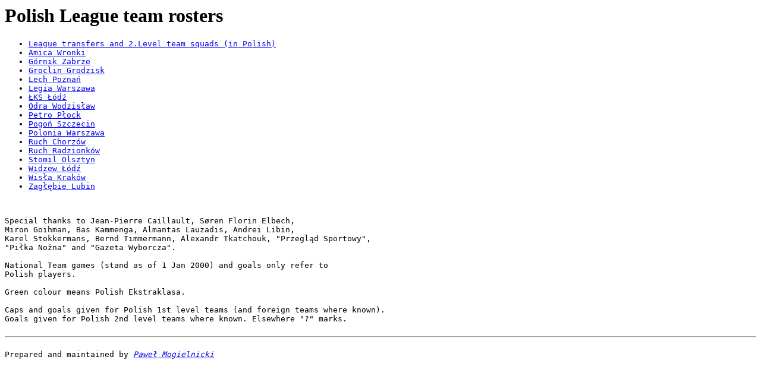

--- FILE ---
content_type: text/html; charset=ISO-8859-2
request_url: http://mogiel.net/POL/rosters/rosters.php
body_size: 1594
content:

<HTML>
<HEAD>
<META HTTP-EQUIV="Content-type" CONTENT="text/html; CHARSET=ISO-8859-2">
<TITLE>Polish League team rosters</TITLE>
</HEAD>
<BODY>
<H1>Polish League team rosters</H1>
<PRE>
<UL><LI><A HREF="../trans.txt">League transfers and 2.Level team squads (in Polish)</A>
<LI><A HREF="amica.php">Amica Wronki</A>
<LI><A HREF="gornik.php">Górnik Zabrze</A>
<LI><A HREF="groclin.php">Groclin Grodzisk</A>
<LI><A HREF="lech.php">Lech Poznań</A>
<LI><A HREF="legia.php">Legia Warszawa</A>
<LI><A HREF="lks.php">ŁKS Łódź</A>
<LI><A HREF="odra.php">Odra Wodzisław</A>
<LI><A HREF="petro.php">Petro Płock</A>
<LI><A HREF="pogon.php">Pogoń Szczecin</A>
<LI><A HREF="polonia.php">Polonia Warszawa</A>
<LI><A HREF="ruch.php">Ruch Chorzów</A>
<LI><A HREF="radzionk.php">Ruch Radzionków</A>
<LI><A HREF="stomil.php">Stomil Olsztyn</A>
<LI><A HREF="widzew.php">Widzew Łódź</A>
<LI><A HREF="wisla.php">Wisła Kraków</A>
<LI><A HREF="zaglebie.php">Zagłębie Lubin</A>
</UL>

Special thanks to Jean-Pierre Caillault, S&oslash;ren Florin Elbech,
Miron Goihman, Bas Kammenga, Almantas Lauzadis, Andrei Libin,
Karel Stokkermans, Bernd Timmermann, Alexandr Tkatchouk, "Przegląd Sportowy",
"Piłka Nożna" and "Gazeta Wyborcza".

National Team games (stand as of 1 Jan 2000) and goals only refer to
Polish players.

Green colour means Polish Ekstraklasa.

Caps and goals given for Polish 1st level teams (and foreign teams where known).
Goals given for Polish 2nd level teams where known. Elsewhere "?" marks.

<HR>
Prepared and maintained by <A HREF="../../index.php"><I>Paweł Mogielnicki</I></A>


</BODY>
</HTML>
